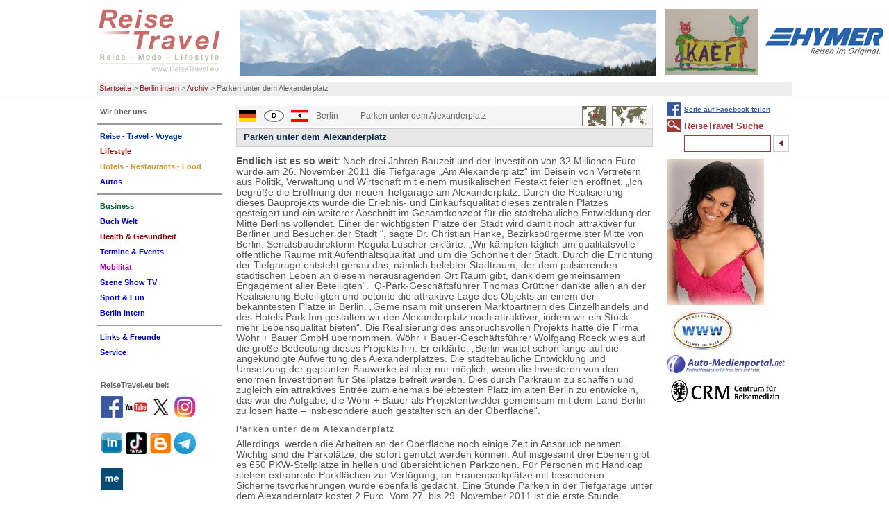

--- FILE ---
content_type: text/html; charset=utf-8
request_url: https://www.reisetravel.eu/berlin-intern/archiv/parken-unter-dem-alexanderplatz.html
body_size: 10789
content:
<!DOCTYPE html
    PUBLIC "-//W3C//DTD XHTML 1.0 Transitional//EN"
    "http://www.w3.org/TR/xhtml1/DTD/xhtml1-transitional.dtd">
<html xml:lang="de" lang="de" xmlns="http://www.w3.org/1999/xhtml">
<head>

<meta http-equiv="Content-Type" content="text/html; charset=utf-8" />
<!-- 
	This website is powered by TYPO3 - inspiring people to share!
	TYPO3 is a free open source Content Management Framework initially created by Kasper Skaarhoj and licensed under GNU/GPL.
	TYPO3 is copyright 1998-2017 of Kasper Skaarhoj. Extensions are copyright of their respective owners.
	Information and contribution at http://typo3.org/
-->

<base href="https://www.reisetravel.eu/" />


<meta name="generator" content="TYPO3 CMS" />
<meta name="robots" content="all" />


<link rel="stylesheet" type="text/css" href="typo3temp/stylesheet_346e66b510.css?1598110125" media="all" />
<link rel="stylesheet" type="text/css" href="typo3conf/ext/tipafriend_plus/res/tipafriend_plus.css?1449228668" media="all" />
<link rel="stylesheet" type="text/css" href="fileadmin/HP/css/reisetravel.css?1435406977" media="all" />
<link rel="stylesheet" type="text/css" href="fileadmin/HP/css/browserfix/safari.css?1457658674" media="all" />



<script src="typo3temp/javascript_dd82474708.js?1598110125" type="text/javascript"></script>


<title>Parken unter dem Alexanderplatz</title>		  <!-- Global site tag (gtag.js) - Google Analytics -->
		  <script async src="https://www.googletagmanager.com/gtag/js?id=G-9X63ED2PHR"></script>
			<script>
			window.dataLayer = window.dataLayer || [];
			function gtag(){dataLayer.push(arguments);}
			gtag('js', new Date());

			gtag('config', 'G-9X63ED2PHR');
			</script>

      <meta http-equiv="X-UA-Compatible" content="IE=8" />
      <meta http-equiv="imagetoolbar" content="no" />
<meta name="description" content="Parken unter dem Alexanderplatz. Parken unter dem Alexanderplatz Parken unter dem Alexanderplatz" /><meta name="keywords" content="Parken unter dem Alexanderplatz, Parken unter dem Alexanderplatz, Berlin, Kosten, Reise, Mode, Lifestyle, Reise, Mode, Lifestyle" /><script type="text/javascript" src="fileadmin/HP/js/TweenMax.min.js"></script><script type="text/javascript" src="fileadmin/HP/js/jquery-1.11.2.min.js"></script><script type="text/javascript" src="fileadmin/HP/js/jquery.scrollmagic.min.js"></script><script type="text/javascript" src="fileadmin/HP/js/extend.js"></script>      <link rel="shortcut icon" href="/favicon.ico" type="image/x-icon" /><meta name="viewport" content="width=device-width, initial-scale=1.0"><link rel="stylesheet" href="typo3conf/ext/perfectlightbox/res/css/slightbox.css" type="text/css" media="screen,projection" /><script type="text/javascript" src="typo3conf/ext/perfectlightbox/res/js/prototype.1.7.0.yui.js"></script>
<script type="text/javascript" src="typo3conf/ext/perfectlightbox/res/js/scriptaculous.js?load=effects,builder"></script><script type="text/javascript" src="typo3conf/ext/perfectlightbox/res/js/lightbox.2.0.5.yui.js"></script><script type="text/javascript">
	LightboxOptions.borderSize = 10;
	LightboxOptions.resizeSpeed = 400;
	LightboxOptions.overlayOpacity = 0.8;
	LightboxOptions.loop = true;
	LightboxOptions.allowSave = false;
	LightboxOptions.slideshowAutoplay = false;
	LightboxOptions.slideshowInterval = 5000;
	LightboxOptions.slideshowAutoclose = true;
	LightboxOptions.labelImage = 'Bild';
	LightboxOptions.labelOf = 'von';</script>
</head>
<body>

<div id="pageHeader"><div id="headerBox"><!-- ###PAGE_HEADER### begin -->

<div class="logo">
<a href="/index.php"><img src="fileadmin/HP/images/reisetravel-logo.gif" alt="logo" title="Zurück zur Startseite" id="logoImg" /></a>
<a href="berlin-intern/archiv/parken-unter-dem-alexanderplatz.html#mainNav"><img id="mobileNavBtn" src="fileadmin/HP/images/Nav/mobileNavOut.png" /></a>
</div><!-- div class="logo" -->


<span class="ads"><!-- ###ADS### begin -->

<a href="wir-ueber-uns/wer-ist-reisetravel.html"><img src="fileadmin/Fotos/Agentur/RT-L-Titel/alberg.jpg" width="600" height="95"  id="themeImg"  alt=""  border="0" /></a>

<a href="szene-show-tv/news/reisetravel-comics-von-kaef.html"><img src="fileadmin/RT/RT_fundus/flogos/Kaef_Logo_Kaef.jpg" width="134" height="95"   alt=""  border="0" /></a><a href="http://www.hymer.de" target="_top"><img src="fileadmin/RT/RT_fundus/logos/hymer.jpg" width="170" height="40"   alt=""  border="0" /></a><a href="reise-travel-voyage/news/breaking-news-kaef-comics-von-reisetraveleu-nicht-nur-fuer-insider.html"><img src="fileadmin/RT/RT_fundus/flogos/Kael_F_ReiseTravel.JPG" width="133" height="95"   alt=""  border="0" /></a>
<!-- ###ADS### end --></span><!-- span class="ads" -->

<div class="breadcrumbs"><ul><li><a href="https://www.reisetravel.eu/">Startseite</a>&nbsp;&gt;&nbsp;</li><li><a href="berlin-intern/news-berlin-brandenburg.html">Berlin intern</a>&nbsp;&gt;&nbsp;</li><li><a href="berlin-intern/archiv.html">Archiv</a>&nbsp;&gt;&nbsp;</li><li>Parken unter dem Alexanderplatz</li></ul></div><!-- div class="breadcrumbs" -->
<!-- ###PAGE_HEADER### end --></div></div><!-- div class="pageHeader" -->


<div id="all">

<!--TYPO3SEARCH_begin-->
<div class="content">
<div class="box"><table class="directory sub" border="0" cellspacing="0" cellpadding="0"><tr><td class="flags"><img src="fileadmin/RT/RT_fundus/flags/deutschland.gif"/></td><td class="flags"><img src="fileadmin/RT/RT_fundus/signs/d.gif"/></td><td class="flags"><img src="fileadmin/RT/RT_fundus/flags/berlin.gif"/></td><td><span class="label">Berlin</span></td><td class="dirlink"><span class="dirlink">Parken unter dem Alexanderplatz</span></td><td class="maps"><img src="fileadmin/RT/RT_fundus/maps/deutschland.gif" /></td></tr></table><div id="c9548" class="csc-default"><div class="csc-header csc-header-n1"><h1 class="csc-firstHeader">Parken unter dem Alexanderplatz</h1></div><div class="csc-textpic-text"><p class="bodytext"><strong>Endlich ist es so weit</strong>: Nach drei Jahren Bauzeit und der Investition von 32 Millionen Euro wurde am 26. November 2011 die Tiefgarage „Am Alexanderplatz“ im Beisein von Vertretern aus Politik, Verwaltung und Wirtschaft mit einem musikalischen Festakt feierlich eröffnet. „Ich begrüße die Eröffnung der neuen Tiefgarage am Alexanderplatz. Durch die Realisierung dieses Bauprojekts wurde die Erlebnis- und Einkaufsqualität dieses zentralen Platzes gesteigert und ein weiterer Abschnitt im Gesamtkonzept für die städtebauliche Entwicklung der Mitte Berlins vollendet. Einer der wichtigsten Plätze der Stadt wird damit noch attraktiver für Berliner und Besucher der Stadt “, sagte Dr. Christian Hanke, Bezirksbürgermeister Mitte von Berlin. Senatsbaudirektorin Regula Lüscher erklärte: „Wir kämpfen täglich um qualitätsvolle öffentliche Räume mit Aufenthaltsqualität und um die Schönheit der Stadt. Durch die Errichtung der Tiefgarage entsteht genau das, nämlich belebter Stadtraum, der dem pulsierenden städtischen Leben an diesem herausragenden Ort Raum gibt, dank dem gemeinsamen Engagement aller Beteiligten“.  Q-Park-Geschäftsführer Thomas Grüttner dankte allen an der Realisierung Beteiligten und betonte die attraktive Lage des Objekts an einem der bekanntesten Plätze in Berlin. „Gemeinsam mit unseren Marktpartnern des Einzelhandels und des Hotels Park Inn gestalten wir den Alexanderplatz noch attraktiver, indem wir ein Stück mehr Lebensqualität bieten“. Die Realisierung des anspruchsvollen Projekts hatte die Firma Wöhr + Bauer GmbH übernommen. Wöhr + Bauer-Geschäftsführer Wolfgang Roeck wies auf die große Bedeutung dieses Projekts hin. Er erklärte: „Berlin wartet schon lange auf die angekündigte Aufwertung des Alexanderplatzes. Die städtebauliche Entwicklung und Umsetzung der geplanten Bauwerke ist aber nur möglich, wenn die Investoren von den enormen Investitionen für Stellplätze befreit werden. Dies durch Parkraum zu schaffen und zugleich ein attraktives Entrée zum ehemals belebtesten Platz im alten Berlin zu entwickeln, das war die Aufgabe, die Wöhr + Bauer als Projektentwickler gemeinsam mit dem Land Berlin zu lösen hatte – insbesondere auch gestalterisch an der Oberfläche“. </p>
<h2>Parken unter dem Alexanderplatz</h2>
<p class="bodytext">Allerdings  werden die Arbeiten an der Oberfläche noch einige Zeit in Anspruch nehmen. Wichtig sind die Parkplätze, die sofort genutzt werden können. Auf insgesamt drei Ebenen gibt es 650 PKW-Stellplätze in hellen und übersichtlichen Parkzonen. Für Personen mit Handicap stehen extrabreite Parkflächen zur Verfügung; an Frauenparkplätze mit besonderen Sicherheitsvorkehrungen wurde ebenfalls gedacht. Eine Stunde Parken in der Tiefgarage unter dem Alexanderplatz kostet 2 Euro. Vom 27. bis 29. November 2011 ist die erste Stunde kostenlos. Die Tiefgarage „Am Alexanderplatz ist 24 Stunden an sieben Tagen in der Woche geöffnet. Die Einfahrt erfolgt über zwei Einfahrtrampen auf dem Mittelstreifen der Alexanderstraße. Über drei Treppenhäuser mit Fahrstuhl lassen sich die Parkplätze problemlos erreichen. Die Q-Park GmbH &amp; Co. KG als Betreiber der Tiefgarage bietet den Autofahrern neben qualifizierten Q-Park-Mitarbeitern als Ansprechpartner vor Ort noch einige zusätzliche Extras, wie kostenloser Verleih von Kinderbuggies für den Stadtbummel, kostenloser Regenschirmverleih oder Schuhputzautomaten. Die lange Bauzeit von drei Jahren erklärt sich durch den Fund von  Gräbern eines „vergessenen“ Friedhofs der Nicolai- und Mariengemeinde aus der Zeit von 1708 bis 1802, die kurz nach Baubeginn im Herbst 2007 entdeckt wurden und die von großem wissenschaftlichen Wert sind, so dass die Arbeiten unterbrochen werden mussten. Einige Monate später stieß man auf Fundamente einer Exerzierhalle, die 1769 von Friedrich dem Großen errichtet wurde. Sie wurde damals gegen den Protest der Kirchengemeinde auf dem Friedhofsgelände errichtet. 30 Jahre später wurde diese Halle durch eine größere Exerzierhalle überbaut. Um die Verzögerung der Bauarbeiten möglichst gering zu halten, wurden zeitweise bis zu 35 Archäologen bzw. Mitarbeiter des Archäologiebüros ABD-Dressler eingesetzt. Nach Meinung des leitenden Archäologen Torsten Dressler vermitteln die entdeckten Gräber aus der eng begrenzten Zeit von knapp 100 Jahren „einen unverfälschten und singulären Einblick in die Gesellschaftsstruktur Berlins m 18. Jahrhundert“. Die Betreibergesellschaft Q-Park mit Firmensitz in München  betreibt  Parkhäuser in zehn europäischen Ländern und ist in 34 deutschen Städten vertreten. Europaweit werden rund 2.249 Mitarbeiter beschäftigt, davon 261 in Deutschland. Q-Park hat sich das Motto „Quality in parking“ auf die Fahne geschrieben, das durch helle, saubere, sichere und gastfreundliche Parkhäuser bestätigt wird. Die Tiefgarage am Bebelplatz in Berlin, die ebenfalls von Q-Park betrieben wird,  wurde vom ADAC in seinem bundesweiten Parkhaus-Test als bestes Parkhaus der Hauptstadt beschrieben. <a href="http://www.q-park.de/" target="_blank">www.q-park.de</a> </p>
<p class="bodytext">Ein Beitrag für <strong>ReiseTravel</strong> von Edelgard Richter / Dela Press.</p>
<p class="bodytext"><strong><img style="float: left; margin: 5px 10px;" title="Edelgard Richter ReiseTravel" src="fileadmin/RT/RT_fundus/portraits/ER-1.jpg" alt="Edelgard Richter" width="119" height="68" />Edelgard Richter </strong>berichtet aktuell zum Thema: <strong>B &amp; B intern  </strong></p>
<p class="bodytext">Sehr geehrte <strong>ReiseTravel</strong> User, bitte schreiben Sie uns Ihre Meinung, senden uns Ihre Fragen oder Wünsche. Vielen Dank.  </p>
<p class="bodytext">Ihr <strong>ReiseTravel </strong>Team: <a href="javascript:linkTo_UnCryptMailto('nbjmup+gffecbdlAsfjtfusbwfm/fv');">feedback@reisetravel.eu</a></p>
<p class="bodytext"> </p>
<p class="bodytext"> </p></div></div><div class="rssButton"><a href="rss/rss-feed.html">ReiseTravel RSS-Feed:<br /><img src="fileadmin/templates/images/rss.png" alt="RSS-Logo" /></a></div></div><!-- div class="box" -->
<div class="googlebox"></div><!-- div class="googlebox" -->
</div><!-- div class="content" -->

<div class="left">
<div class="nav"><div class="cM" id="mainNav"><ul><li><a href="wir-ueber-uns/wer-ist-reisetravel.html"><span class="nav5858">Wir über uns</span></a><ul><li><a href="wir-ueber-uns/wer-ist-reisetravel.html"><span class="nav4346">Wer ist ReiseTravel</span></a></li></ul></li><li><hr class="spacer5859" /></li><li><a href="reise-travel-voyage/news.html"><span class="nav7">Reise - Travel - Voyage</span></a><ul><li><a href="reise-travel-voyage/news.html"><span class="nav69">NEWS</span></a></li><li><a href="reise-travel-voyage/editorial.html"><span class="nav70">Editorial</span></a></li><li><a href="reise-travel-voyage/kommentar.html"><span class="nav68">Kommentar</span></a></li><li><a href="reise-travel-voyage/a-oesterreich.html"><span class="nav991">A - Oesterreich</span></a></li><li><a href="reise-travel-voyage/d-deutschland.html"><span class="nav1002">D - Deutschland</span></a></li><li><a href="reise-travel-voyage/europa.html"><span class="nav67">Europa</span></a></li><li><a href="reise-travel-voyage/amerika-kontinent.html"><span class="nav247">Amerika Kontinent</span></a></li><li><a href="reise-travel-voyage/reise-weltweit.html"><span class="nav65">Reise weltweit</span></a></li><li><a href="reise-travel-voyage/reise-tipps.html"><span class="nav73">Reise Tipps</span></a></li><li><a href="reise-travel-voyage/archiv.html"><span class="nav71">Archiv</span></a></li></ul></li><li><a href="lifestyle/news-mode-lifestyle.html"><span class="nav4">Lifestyle</span></a><ul><li><a href="lifestyle/news-mode-lifestyle.html"><span class="nav114">NEWS - Mode &amp; Lifestyle</span></a></li><li><a href="lifestyle/savoir-vivre.html"><span class="nav2967">Savoir Vivre</span></a></li><li><a href="lifestyle/abenteuer-events.html"><span class="nav1730">Abenteuer &amp; Events</span></a></li><li><a href="lifestyle/living-styling.html"><span class="nav118">Living &amp; Styling</span></a></li><li><a href="lifestyle/personen-portraits.html"><span class="nav2962">Personen &amp; Portraits</span></a></li><li><a href="lifestyle/gabis-tagebuch-by-reisetraveleu.html"><span class="nav12389">Gabis Tagebuch by ReiseTravel.eu</span></a></li><li><a href="lifestyle/redewendungen.html"><span class="nav9499">Redewendungen</span></a></li><li><a href="lifestyle/haus-garten-shopping.html"><span class="nav7139">Haus - Garten - Shopping</span></a></li><li><a href="lifestyle/archiv.html"><span class="nav7150">Archiv</span></a></li><li><a href="lifestyle/gabis-corona-tagebuch.html"><span class="nav11296">Gabis Corona Tagebuch</span></a></li></ul></li><li><a href="hotels-restaurants-food/news-hotel-restaurants.html"><span class="nav5">Hotels - Restaurants - Food</span></a><ul><li><a href="hotels-restaurants-food/news-hotel-restaurants.html"><span class="nav101">NEWS Hotel &amp; Restaurants</span></a></li><li><a href="hotels-restaurants-food/reisen-speisen.html"><span class="nav7552">Reisen &amp; Speisen</span></a></li><li><a href="hotels-restaurants-food/a-hotels-restaurants.html"><span class="nav7496">A - Hotels &amp; Restaurants</span></a></li><li><a href="hotels-restaurants-food/d-hotels-restaurants.html"><span class="nav7446">D - Hotels &amp; Restaurants</span></a></li><li><a href="hotels-restaurants-food/hospitality-weltweit.html"><span class="nav7397">Hospitality weltweit</span></a></li><li><a href="hotels-restaurants-food/essen-trinken.html"><span class="nav7330">Essen &amp; Trinken</span></a></li><li><a href="hotels-restaurants-food/kitchen-koch-kunst-meister.html"><span class="nav12080">Kitchen Koch Kunst Meister</span></a></li><li><a href="hotels-restaurants-food/wein-genuss.html"><span class="nav7194">Wein &amp; Genuss</span></a></li><li><a href="hotels-restaurants-food/koch-rezepte-buecher.html"><span class="nav11597">Koch-Rezepte &amp; Bücher</span></a></li><li><a href="hotels-restaurants-food/management-in-hr.html"><span class="nav7160">Management in H&amp;R</span></a></li><li><a href="hotels-restaurants-food/archiv.html"><span class="nav103">Archiv</span></a></li></ul></li><li><a href="autos/top-20-modelle.html"><span class="nav4035">Autos</span></a><ul><li><a href="autos/top-20-modelle.html"><span class="nav4036">TOP 20 Modelle</span></a></li><li><a href="autos/auto-test.html"><span class="nav7671">Auto Test</span></a></li><li><a href="autos/jahres-wagen.html"><span class="nav7639">Jahres Wagen</span></a></li><li><a href="autos/krad-van-bus.html"><span class="nav7619">Krad - Van - Bus</span></a></li><li><a href="autos/auto-archiv.html"><span class="nav6839">Auto Archiv</span></a></li></ul></li><li><hr class="spacer549" /></li><li><a href="business/news-tourismus-und-reise.html"><span class="nav3">Business</span></a><ul><li><a href="business/news-tourismus-und-reise.html"><span class="nav129">NEWS Tourismus und Reise</span></a></li><li><a href="business/itb-2026.html"><span class="nav12495">ITB 2026</span></a></li><li><a href="business/messe-maerkte.html"><span class="nav127">Messe &amp; Märkte</span></a></li><li><a href="business/destinationen.html"><span class="nav6859">Destinationen</span></a></li><li><a href="business/touristik-special.html"><span class="nav7771">Touristik - special</span></a></li><li><a href="business/specials.html"><span class="nav132">Specials</span></a></li><li><a href="business/mice.html"><span class="nav8880">MICE</span></a></li><li><a href="business/ratgeber.html"><span class="nav9559">Ratgeber</span></a></li><li><a href="business/kaufberatung-technik.html"><span class="nav123">Kaufberatung Technik</span></a></li><li><a href="business/corona-covid-19-archiv.html"><span class="nav11316">Corona COVID-19 Archiv</span></a></li><li><a href="business/itb-berlin-archiv.html"><span class="nav9527">ITB Berlin Archiv</span></a></li><li><a href="business/archiv.html"><span class="nav131">Archiv</span></a></li></ul></li><li><a href="buch-welt/top-10-buch-titel-reisetravel.html"><span class="nav4044">Buch Welt</span></a><ul><li><a href="buch-welt/top-10-buch-titel-reisetravel.html"><span class="nav4045">TOP 10 Buch Titel ReiseTravel</span></a></li><li><a href="buch-welt/buch-aktuell.html"><span class="nav7849">Buch aktuell</span></a></li><li><a href="buch-welt/kunst-kultur-architektur.html"><span class="nav6910">Kunst Kultur Architektur</span></a></li><li><a href="buch-welt/musik-show.html"><span class="nav9251">Musik &amp; Show</span></a></li><li><a href="buch-welt/kulinarik-food.html"><span class="nav4249">Kulinarik &amp; Food</span></a></li><li><a href="buch-welt/active-abenteuer-fun.html"><span class="nav4255">Active Abenteuer Fun</span></a></li><li><a href="buch-welt/sachbuch-business.html"><span class="nav5616">Sachbuch Business</span></a></li><li><a href="buch-welt/fachliteratur.html"><span class="nav9263">Fachliteratur</span></a></li><li><a href="buch-welt/wissen-mehr.html"><span class="nav8216">Wissen &amp; mehr</span></a></li><li><a href="buch-welt/thriller-co.html"><span class="nav7828">Thriller &amp; Co.</span></a></li><li><a href="buch-welt/haus-gesundheit.html"><span class="nav4257">Haus &amp; Gesundheit</span></a></li><li><a href="buch-welt/ratgeber.html"><span class="nav10621">Ratgeber</span></a></li><li><a href="buch-welt/reise-guide.html"><span class="nav4048">Reise - Guide</span></a></li><li><a href="buch-welt/young-people.html"><span class="nav11742">Young people</span></a></li><li><a href="buch-welt/herz-schmerz.html"><span class="nav5972">Herz &amp; Schmerz</span></a></li><li><a href="buch-welt/hoerbuch-cds.html"><span class="nav10325">Hörbuch &amp; CDs</span></a></li><li><a href="buch-welt/atlanten-bildband.html"><span class="nav11283">Atlanten - Bildband</span></a></li><li><a href="buch-welt/schmoekern-stoebern.html"><span class="nav11285">Schmökern &amp; Stöbern</span></a></li><li><a href="buch-welt/antiquariat.html"><span class="nav9847">Antiquariat</span></a></li><li><a href="buch-welt/thriller-co-archiv.html"><span class="nav9879">Thriller &amp; Co - Archiv</span></a></li><li><a href="buch-welt/archiv.html"><span class="nav7822">Archiv</span></a></li></ul></li><li><a href="health-gesundheit/news-gesund-im-leben.html"><span class="nav5663">Health &amp; Gesundheit</span></a><ul><li><a href="health-gesundheit/news-gesund-im-leben.html"><span class="nav5665">NEWS Gesund im Leben</span></a></li><li><a href="health-gesundheit/spa-wellness-kur-reha-meditation.html"><span class="nav7902">Spa Wellness Kur Reha Meditation</span></a></li><li><a href="health-gesundheit/sprechstunde.html"><span class="nav7886">Sprechstunde</span></a></li><li><a href="health-gesundheit/reise-medizin.html"><span class="nav7878">Reise-Medizin</span></a></li><li><a href="health-gesundheit/archiv.html"><span class="nav7876">Archiv</span></a></li></ul></li><li><a href="termine-events/news-und-termine-in-der-szene.html"><span class="nav3207">Termine &amp; Events</span></a><ul><li><a href="termine-events/news-und-termine-in-der-szene.html"><span class="nav3293">NEWS und Termine in der Szene</span></a></li><li><a href="termine-events/events.html"><span class="nav3289">Events</span></a></li><li><a href="termine-events/archiv.html"><span class="nav110">Archiv</span></a></li></ul></li><li><a href="mobilitaet/news-mobil-auf-reisen.html"><span class="nav6">Mobilität</span></a><ul><li><a href="mobilitaet/news-mobil-auf-reisen.html"><span class="nav87">NEWS Mobil auf Reisen</span></a></li><li><a href="mobilitaet/guides.html"><span class="nav7989">Guides</span></a></li><li><a href="mobilitaet/verkehr-umwelt.html"><span class="nav7969">Verkehr &amp; Umwelt</span></a></li><li><a href="mobilitaet/air-bahn-bus-schiff.html"><span class="nav7946">Air Bahn Bus Schiff</span></a></li><li><a href="mobilitaet/archiv.html"><span class="nav7936">Archiv</span></a></li></ul></li><li><a href="szene-show-tv/news.html"><span class="nav3292">Szene Show TV</span></a><ul><li><a href="szene-show-tv/news.html"><span class="nav6525">News</span></a></li><li><a href="szene-show-tv/show-entertainment.html"><span class="nav8063">Show &amp; Entertainment</span></a></li><li><a href="szene-show-tv/film-tv-theater.html"><span class="nav10739">Film - TV - Theater</span></a></li><li><a href="szene-show-tv/kunst-kultur.html"><span class="nav10741">Kunst &amp; Kultur</span></a></li><li><a href="szene-show-tv/schwarzwald-insider-sabine-zoller-by-reisetraveleu.html"><span class="nav12003">Schwarzwald Insider Sabine Zoller by ReiseTravel.eu</span></a></li><li><a href="szene-show-tv/memories.html"><span class="nav8022">Memories</span></a></li><li><a href="szene-show-tv/archiv.html"><span class="nav8018">Archiv</span></a></li></ul></li><li><a href="sport-fun/news-sport-fun-radeln-wandern.html"><span class="nav3588">Sport &amp; Fun</span></a><ul><li><a href="sport-fun/news-sport-fun-radeln-wandern.html"><span class="nav3827">NEWS Sport Fun Radeln Wandern</span></a></li><li><a href="sport-fun/aktive-fun-show.html"><span class="nav8084">Aktive Fun &amp; Show</span></a></li><li><a href="sport-fun/radeln-wandern.html"><span class="nav8072">Radeln &amp; Wandern</span></a></li><li><a href="sport-fun/archiv.html"><span class="nav8068">Archiv</span></a></li></ul></li><li class="active"><a href="berlin-intern/news-berlin-brandenburg.html"><span class="nav3598">Berlin intern</span></a><ul><li><a href="berlin-intern/news-berlin-brandenburg.html"><span class="nav4020">NEWS Berlin &amp; Brandenburg</span></a></li><li><a href="berlin-intern/hauptstadtregion-berlin.html"><span class="nav8128">Hauptstadtregion Berlin</span></a></li><li><a href="berlin-intern/special.html"><span class="nav8116">special</span></a></li><li class="active"><a href="berlin-intern/archiv.html"><span class="nav8101">Archiv</span></a></li></ul></li><li><hr class="spacer5848" /></li><li><a href="links-freunde.html"><span class="nav52">Links &amp; Freunde</span></a></li><li><a href="service.html"><span class="nav2">Service</span></a></li></ul></div>

<div class="moreLinks"><div id="c6150" class="csc-default csc-space-before-20 csc-space-after-20"><!-- Google+ -->
<div>ReiseTravel.eu bei:<br/>
<a href="https://www.facebook.com/groups/reisetravel.eu/" style="text-decoration:none;" target="_blank"><img src="fileadmin/RT/RT_fundus/logos/facebook_32x32.png" alt="ReiseTravel auf Facebook" style="border:0;width:32px;height:32px;margin:10px auto;vertical-align: middle;"/></a>
<a href="https://www.youtube.com/channel/UCtOhMRNTh-5NJRX_ABhVecQ" style="text-decoration:none;" target="_blank"><img src="fileadmin/RT/RT_fundus/logos/youtube_32x32.png" alt="ReiseTravel YouTube-Kanal" style="border:0;width:32px;height:32px;margin:10px auto;vertical-align: middle;"/></a>
<a href="https://twitter.com/ReiseTravelEu" style="text-decoration:none;" target="_blank"><img src="fileadmin/RT/RT_fundus/logos/X_logo.jpg" alt="ReiseTravel auf Twitter" style="border:0;width:32px;height:32px;margin:10px auto;vertical-align: middle;"/></a>
<a href="https://www.instagram.com/ReiseTravel.eu/" style="text-decoration:none;" target="_blank"><img src="fileadmin/RT/RT_fundus/logos/instagram.png" alt="reiseTravel auf Instagramm" style="border:0;width:32px;height:32px;margin:10px auto;vertical-align: middle;"/></a>
<a href="https://www.linkedin.com/in/gerald-reisetravel-a444a1b7/" style="text-decoration:none;" target="_blank"><img src="fileadmin/RT/RT_fundus/logos/linkedin_logo32x32.png" alt="ReiseTravel auf LinkedIn" style="border:0;width:32px;height:32px;margin:10px auto;vertical-align: middle;"/></a>
<a href="https://www.tiktok.com/@reisetravelgerald" style="text-decoration:none;" target="_blank"><img src="fileadmin/RT/RT_fundus/logos/tiktok32x32.png" alt="ReiseTravel auf tiktok" style="border:0;width:32px;height:32px;margin:10px auto;vertical-align: middle;"/></a>
<a href="http://reisetraveleu.blogspot.com/" style="text-decoration:none;" target="_blank"><img src="fileadmin/RT/RT_fundus/logos/bloggerlogo32x32.png" alt="ReiseTravel auf blogger" style="border:0;width:32px;height:32px;margin:10px auto;vertical-align: middle;"/></a>
<a href="https://t.me/+lWHYpjS0wfBkZTdi" style="text-decoration:none;" target="_blank"><img src="fileadmin/RT/RT_fundus/logos/Telegram_logo32x32.jpg" alt="ReiseTravel auf Telegramm" style="border:0;width:32px;height:32px;margin:10px auto;vertical-align: middle;"/></a>
<a href="https://about.me/reisetravel" style="text-decoration:none;" target="_blank"><img src="fileadmin/RT/RT_fundus/logos/aboutmelogo32x32.png" alt="ReiseTravel auf about.me" style="border:0;width:32px;height:32px;margin:10px auto;vertical-align: middle;"/></a>
</div>
</div><div id="c19398" class="csc-default"><div class="csc-textpic csc-textpic-left csc-textpic-above csc-textpic-equalheight"><div class="csc-textpic-imagewrap"><div class="csc-textpic-image csc-textpic-last"><a href="https://g.page/r/CSRoO6n03i4QEBM/review" target="_blank" title="Bewerten Sie uns auf Google"><img src="fileadmin/_processed_/csm_googlebewerten_logo_bl_b09aa16153.png" width="160" height="150" alt="Bewerten Sie uns auf Google" border="0" /></a></div></div></div></div><div id="c14137" class="csc-default"><b>ReiseTravel.eu - Video:</b>
<iframe width="170" height="175" src="https://www.youtube.com/embed/+lastest?list=PLKIx3KmdEG7tEWZof12YQGXUv_1oJfwgU" frameborder="0" allowfullscreen></iframe>
<br/><br/></div><div id="c18336" class="csc-default"><div class="csc-textpic csc-textpic-center csc-textpic-above"><div class="csc-textpic-imagewrap"><div class="csc-textpic-center-outer"><div class="csc-textpic-center-inner"><div class="csc-textpic-image csc-textpic-last"><a href="rt-system/horoskop-2026-wie-stehen-die-sterne.html"><img src="fileadmin/RT/RT_fundus/logos/ihrhoroskop_kl02.jpg" width="170" height="25" alt="" border="0" /></a></div></div></div></div></div></div><div id="c3048" class="csc-default"><div class="csc-header csc-header-n5"><h1><a href="http://www.n-tv.de" target="_blank">n-tv Nachrichten</a></h1></div><div class="csc-textpic-text"></div></div><div id="c3621" class="csc-default"><p class="bodytext"><a href="http://www.google.de/" title="Öffnet einen externen Link in einem neuen Fenster" target="_blank" class="external-link-new-window">Google</a></p></div><div id="c13967" class="csc-default"><p class="bodytext"><a href="https://www.bing.com/" title="bing.com" target="_blank">Bing.com</a></p></div><div id="c3565" class="csc-default"><div class="csc-textpic csc-textpic-left csc-textpic-above csc-textpic-border csc-textpic-equalheight"><div class="csc-textpic-imagewrap"><div class="csc-textpic-image csc-textpic-last"><a href="interna/feedback.html"><img src="fileadmin/_processed_/csm_ldiethe2_1ee65d4143.jpg" width="170" height="68" alt="" border="0" /></a></div></div></div></div><div id="c3626" class="csc-default"><p class="bodytext"><a href="http://www.wetteronline.de/" title="Öffnet einen externen Link in einem neuen Fenster" target="_blank" class="external-link-new-window">Wetter weltweit</a></p></div><div id="c9922" class="csc-default"><p class="bodytext"><a href="http://here.com/directions/" title="Öffnet einen externen Link in einem neuen Fenster" target="_blank" class="external-link-new-window">Routenplaner</a></p></div><div id="c6692" class="csc-default"><hr />
<ul>
  <li><a href="http://reisetravel.eu/index.php?id=1177" onfocus="blurLink(this);"><span class="nav1177">Reisetravel - Ihre Startseite</span></a></li>
</ul>
</div></div><!-- div class="moreLinks" -->
</div><!-- div class="nav" -->
</div><!-- div class="left" -->



<div class="right">

<div class="fbShare"><a href="http://www.facebook.com/sharer.php?u=https://www.reisetravel.eu/berlin-intern/archiv/parken-unter-dem-alexanderplatz.html&amp;t=Parken%20unter%20dem%20Alexanderplatz" title="Auf Facebook teilen" target="popup" rel="popup" onClick="javascript:open('', 'popup', 'height=426,width=720,location=no')">Seite auf Facebook teilen</a></div>

<div class="topic">
<h2>ReiseTravel Suche</h2>
<form action="index.php?id=3268&amp;lang=de" method="post">
<input type="text" name="tx_indexedsearch[sword]" class="inputsearch" /><input src="fileadmin/templates/rt_2010/images/pfeilleft.gif" name="tx_indexedsearch[submit_button]" type="image" class="searchButton" />
</form>

</div><!-- div class="topic" -->


<div class="topic"><a href="lifestyle/savoir-vivre/promis-intern.html"><img src="fileadmin/RT/RT_fundus/noblesse/ciara009.jpg" width="140" height="211"   alt=""  border="0" /></a><a href="http://www.sicher-im-netz.de" target="_blank"><img src="fileadmin/RT/RT_fundus/logos/sicherimnetz.jpg" width="100" height="62"   alt=""  border="0" /></a><a href="http://www.auto-medienportal.net" target="_blank"><img src="fileadmin/RT/RT_fundus/logos/AM.jpg" width="170" height="26"   alt=""  border="0" /></a><a href="http://www.crm.de" target="_top"><img src="fileadmin/RT/RT_fundus/logos/CRM.jpg" width="170" height="43"   alt=""  border="0" /></a>

</div><!-- div class="topic" -->

<div class="topic">
</div><!-- div class="topic" -->
</div><!-- div class="right" -->


<div class="footer">
&nbsp;<a href="interna/rss.html" id="footer202">RSS</a>&nbsp;|&nbsp;<a href="interna/feedback.html" id="footer61">Feedback</a>&nbsp;|&nbsp;<a href="interna/presse.html" id="footer58">Presse</a>&nbsp;|&nbsp;<a href="interna/karriere.html" id="footer59">Karriere</a>&nbsp;|&nbsp;<a href="interna/sitemap.html" id="footer149">Sitemap</a>&nbsp;|&nbsp;<a href="interna/agb.html" id="footer57">AGB</a>&nbsp;|&nbsp;<a href="interna/datenschutz.html" id="footer11161">Datenschutz</a>&nbsp;|&nbsp;<a href="interna/impressum.html" id="footer56">Impressum</a>&nbsp;|&nbsp;<a href="interna/werbung.html" id="footer12526">Werbung</a>
</div><!-- div class="footer" -->
<!--TYPO3SEARCH_end-->

</div><!-- div class="all" -->

<a href="berlin-intern/archiv/parken-unter-dem-alexanderplatz.html#" id="toTopLink">nach oben</a>

<script type="text/javascript">
$j(window).scroll(function(event){
   $j(toTopLink).css("visibility", "visible");
});
</script>

<!-- Matomo -->
<script type="text/javascript">
  var _paq = window._paq = window._paq || [];
  /* tracker methods like "setCustomDimension" should be called before "trackPageView" */
  _paq.push(["setDoNotTrack", true]);
  _paq.push(["disableCookies"]);
  _paq.push(['trackPageView']);
  _paq.push(['enableLinkTracking']);
  (function() {
    var u="//matomo.reisetravel.eu/";
    _paq.push(['setTrackerUrl', u+'matomo.php']);
    _paq.push(['setSiteId', '1']);
    var d=document, g=d.createElement('script'), s=d.getElementsByTagName('script')[0];
    g.type='text/javascript'; g.async=true; g.src=u+'matomo.js'; s.parentNode.insertBefore(g,s);
  })();
</script>
<noscript><p><img src="//matomo.reisetravel.eu/matomo.php?idsite=1&amp;rec=1" style="border:0;" alt="" /></p></noscript>
<!-- End Matomo Code -->

<script src="fileadmin/HP/js/scrollmagic/header.js?1435367936" type="text/javascript"></script>


</body>
</html>